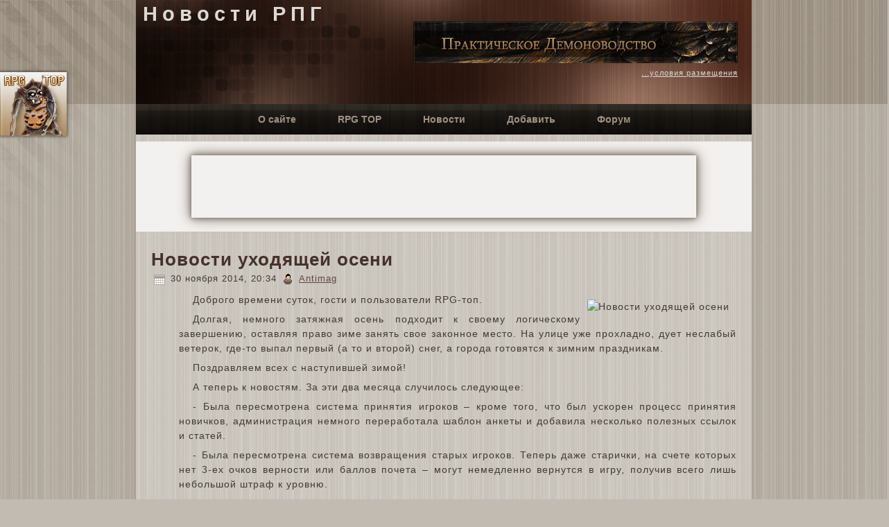

--- FILE ---
content_type: text/html;charset='windows-1251'
request_url: http://roleplay.ru/news/3127.html
body_size: 5852
content:
<!DOCTYPE html PUBLIC "-//W3C//DTD XHTML 1.0 Transitional//EN" "http://www.w3.org/TR/xhtml1/DTD/xhtml1-transitional.dtd">
<html xmlns="http://www.w3.org/1999/xhtml" dir="ltr" lang="en-US" xml:lang="en">
<head>
    <base href='//roleplay.ru'>
    <meta http-equiv="Content-Type" content="text/html; charset=windows-1251" />
    <meta name="1a1c2bc5fdcf27db5f55f392a65d32df" content="">
    <title>Íîâîñòè óõîäÿùåé îñåíè</title>

    <link rel="shortcut icon" href="favicon.ico" type="image/x-icon" />
    <link rel="stylesheet" href="style.css" type="text/css" media="screen" />
    <!--[if IE 6]><link rel="stylesheet" href="style.ie6.css" type="text/css" media="screen" /><![endif]-->
    <!--[if IE 7]><link rel="stylesheet" href="style.ie7.css" type="text/css" media="screen" /><![endif]-->

    <SCRIPT LANGUAGE="JavaScript" SRC="/edit.js"></SCRIPT>
    <script type="text/javascript" src="script.js"></script>
    <link rel="canonical" href="http://roleplay.ru/news/3127.html" />
</head>
<body>
<link rel="stylesheet" href="http://img.rpgtop.su/scroll/button_scroll_left.css" type="text/css" />
<span class='rpgtop_btn_area' style='top:100px;' onclick="return location.href = 'http://rpgtop.su/16483'"><a href='http://rpgtop.su/16483' target='_blank'><b class='rpgtop_btn_main_link'>Äîáàâèòü ãîëîñ (+1)!</b></a><br />
<a href='http://rpgtop.su/comm/16483.htm' target='_blank'>Îòçûâû ïî ñàéòó</a><br />
<a href='http://news.rpgtop.su/act/list/s_16483.html' target='_blank'>Íîâîñòè ñàéòà</a><br />
<a href='http://rpgtop.su/stats/16483.html' target='_blank'>Ñòàòèñòèêà</a></span><div style='display:none;'><a href='http://top.roleplay.ru/16483'>RPG TOP</a></div>
    <div id="art-page-background-gradient"></div>
    <div id="art-page-background-glare">
        <div id="art-page-background-glare-image"></div>
    </div>
    <div id="art-main">
        <div class="art-sheet">
            <div class="art-sheet-tl"></div>
            <div class="art-sheet-tr"></div>
            <div class="art-sheet-bl"></div>
            <div class="art-sheet-br"></div>
            <div class="art-sheet-tc"></div>
            <div class="art-sheet-bc"></div>
            <div class="art-sheet-cl"></div>
            <div class="art-sheet-cr"></div>
            <div class="art-sheet-cc"></div>
            <div class="art-sheet-body">
                <div class="art-header">
                    <div class="art-header-jpeg"></div>
                    <div class="art-logo">
                        <h1 id="name-text" class="art-logo-name"><a href="/">Íîâîñòè ÐÏÃ</a></h1>
                        <div style='text-align:right'><script type="text/javascript" src="http://bn.rpgtop.su/js/b97970.js"></script></div>
                    </div>
                </div>
                <div class="art-nav">
                	<div class="l"></div>
                	<div class="r"></div>
                	<div class="art-nav-center">
                	<ul class="art-menu">
                		<li>
                			<a href="/content/about.html"><span class="l"></span><span class="r"></span><span class="t">Î ñàéòå</span></a>
                		</li>
                		<li>
                			<a href="http://top.roleplay.ru/16483" target='_blink'><span class="l"></span><span class="r"></span><span class="t">RPG TOP</span></a>
                		</li>		
                		<li>
                			<a href="/act/list.html"><span class="l"></span><span class="r"></span><span class="t">Íîâîñòè</span></a>
                		</li>		
                		<li>
                			<a href="/act/add.html"><span class="l"></span><span class="r"></span><span class="t">Äîáàâèòü</span></a>
                		</li>
                		<li>
                			<a href="http://forum.rpgtop.su/"><span class="l"></span><span class="r"></span><span class="t">Ôîðóì</span></a>
                		</li>
                	</ul>
                	</div>
                </div>
                <div class="art-content-layout">
                    <div class="art-content-layout-row">
                        <div class="art-layout-cell art-content">
  
  <div style='margin-top:10px;margin-bottom:10px;background-color: #f3f1ef;padding: 20px;'>
      <div style='width:728px;height:90px;margin: 0 auto;box-shadow: 0 0 20px #8a7f72, 0 0 10px #8a7f72,0 0 5px #8a7f72;'>
<script async src="//pagead2.googlesyndication.com/pagead/js/adsbygoogle.js"></script>
<!-- 728-90-x3 -->
<ins class="adsbygoogle"
     style="display:inline-block;width:728px;height:90px"
     data-ad-client="ca-pub-1696718739327811"
     data-ad-slot="3952883847"></ins>
<script>
(adsbygoogle = window.adsbygoogle || []).push({});
</script>
</div></div><div class="art-post">
                                <div class="art-post-body">
                            <div class="art-post-inner art-article">
                                            <h2 class="art-postheader">
                                                <a href='/news/3127.html'>Íîâîñòè óõîäÿùåé îñåíè</a>
                                            </h2>
                                            <div class="art-postheadericons art-metadata-icons">
                                                <img class="art-metadata-icon" src="images/postdateicon.png" width="18" height="18" alt="" />
                                                30 íîÿáðÿ 2014, 20:34
                                                 <img class="art-metadata-icon" src="images/postauthoricon.png" width="18" height="18" alt="" />
                                                <noindex><a href="http://rpgtop.su/users/12668.html" title="Antimag">Antimag</a></noindex>
                                            </div>

                                            <div class="art-postcontent">
                                                <!-- article-content -->
                                                <img src='http://sa.uploads.ru/t/TY1Ol.jpg' align='right' alt='Íîâîñòè óõîäÿùåé îñåíè'><p>Äîáðîãî âðåìåíè ñóòîê, ãîñòè è ïîëüçîâàòåëè RPG-òîï.</p><p>Äîëãàÿ, íåìíîãî çàòÿæíàÿ îñåíü ïîäõîäèò ê ñâîåìó ëîãè÷åñêîìó çàâåðøåíèþ, îñòàâëÿÿ ïðàâî çèìå çàíÿòü ñâîå çàêîííîå ìåñòî. Íà óëèöå óæå ïðîõëàäíî, äóåò íåñëàáûé âåòåðîê, ãäå-òî âûïàë ïåðâûé (à òî è âòîðîé) ñíåã, à ãîðîäà ãîòîâÿòñÿ ê çèìíèì ïðàçäíèêàì. </p><p>Ïîçäðàâëÿåì âñåõ ñ íàñòóïèâøåé çèìîé!</p><p>À òåïåðü ê íîâîñòÿì. Çà ýòè äâà ìåñÿöà ñëó÷èëîñü ñëåäóþùåå:</p><p>- Áûëà ïåðåñìîòðåíà ñèñòåìà ïðèíÿòèÿ èãðîêîâ – êðîìå òîãî, ÷òî áûë óñêîðåí ïðîöåññ ïðèíÿòèÿ íîâè÷êîâ, àäìèíèñòðàöèÿ íåìíîãî ïåðåðàáîòàëà øàáëîí àíêåòû è äîáàâèëà íåñêîëüêî ïîëåçíûõ ññûëîê è ñòàòåé.</p><p>- Áûëà ïåðåñìîòðåíà ñèñòåìà âîçâðàùåíèÿ ñòàðûõ èãðîêîâ. Òåïåðü äàæå ñòàðè÷êè, íà ñ÷åòå êîòîðûõ íåò 3-åõ î÷êîâ âåðíîñòè èëè áàëëîâ ïî÷åòà – ìîãóò íåìåäëåííî âåðíóòñÿ â èãðó, ïîëó÷èâ âñåãî ëèøü íåáîëüøîé øòðàô ê óðîâíþ.</p><p>- <b>ÏÂÏ-ýâåíò: Äâóãîðüå</b> è <b>Áèòâà ñ áîññîì: Ìàðáàñ</b> óñïåøíî âîññòàíîâèëè ñâîþ àêòèâíîñòü ïîñëå íåáîëüøîé çàìèíêè. </p><p>- Íà ôîðóìå îáúÿâëåí íàáîð ó÷àùèõñÿ â Ìàãè÷åñêóþ Àêàäåìèþ Àêëîðèÿ! Êàæäîìó íîâè÷êó ðåêîìåíäóåì ðàññìîòðåòü âàðèàíò ðåãèñòðàöèè ìîëîäîãî ïåðñîíàæà, îáëàäàþùåãî ìàãè÷åñêèìè ñïîñîáíîñòÿìè èëè áîåâûìè, ñ çàäàòêàìè èñïîëüçîâàíèÿ ñèëû äóõà äëÿ ñîòâîðåíèÿ îñîáûõ òåõíèê. Âñå, êòî óñïåþò ïîäàòü àíêåòó íà ó÷åíèêà äî <b>28 äåêàáðÿ</b>, ïîëó÷àò ïðèÿòíûé áîíóñ â âèäå <span style='color:#900000'>30 áàëëîâ ïî÷åòà</span>, êîòîðûå ìîæíî ïîòðàòèòü íà ïðèîáðåòåíèå óíèêàëüíîãî çàêëèíàíèÿ èëè ñïîñîáíîñòè. Äåðçàéòå ;)</p><p>Âñåãäà ñ âàìè,</p><p>Âàø Ìèñòè÷åñêèé Âåñòíèê.</p>    
                                                <!-- /article-content -->
                                                <script type="text/javascript">
<!--
var _acic={dataProvider:10};(function(){var e=document.createElement("script");e.type="text/javascript";e.async=true;e.src="https://www.acint.net/aci.js";var t=document.getElementsByTagName("script")[0];t.parentNode.insertBefore(e,t)})()
//-->
</script> <a href="https://freebet.com.am/" target="_blank">Âñå òèïû ôðèáåòîâ îò LEON</a> - ïåðåõîäè êîïèðóé ïðîìîêîä è àêòèâèðóé! .  <a href="http://www.sushimania-club.ru/" target="_blank">http://sushimania-club.ru/</a> ðîëëû è ñóøè äîñòàâêà ïåòðîçàâîäñê. 
                                            </div>
                                            <div class="cleared"></div>
                                            <div style='font-family:Verdana;font-size:8pt;border-bottom:1px solid #423B34;border-top:1px solid #423B34;padding:5px;margin:10px 0px 15px 0px;'>
    Äîáàâëåíà: <b>30.11.2014 20:34</b>&nbsp;&nbsp;&nbsp;<span style='border-left:1px solid #423B34;'>&nbsp;</span>&nbsp;&nbsp;Îïóáëèêîâàíà: 
    <b>30.11.2014 20:37</b>&nbsp;&nbsp;&nbsp;<span style='border-left:1px solid #423B34;'>&nbsp;</span>&nbsp;&nbsp;Ïðîñìîòðîâ: <b>46891</b>
    </div>
    <div class="cleared"></div>
                                            <div class="art-postfootericons art-metadata-icons">

                                                <img class="art-metadata-icon" src="images/postcategoryicon.png" width="18" height="18" alt="" />
                                                <noindex><a href="https://misterium-frpg.ru/" title="Ìèñòåðèóì - ñõâàòêà ñ ñóäüáîé" class="blog_usernames_blog">Ìèñòåðèóì - ñõâàòêà ñ ñóäüáîé</a></noindex> [<a href='/act/list/s_6263.html'><b>32</b></a>]
                                                 <img class="art-metadata-icon" src="images/posttagicon.png" width="18" height="18" alt="" />
                                                <a href='/act/list/t_àíêåòà.html'>àíêåòà</a>, <a href='/act/list/t_çèìà.html'>çèìà</a>, <a href='/act/list/t_àêöèÿ.html'>àêöèÿ</a>, <a href='/act/list/t_àðåíà.html'>àðåíà</a> <img class="art-metadata-icon" src="images/postcommentsicon.png" width="18" height="18" alt="" />
                                                <a href="javascript:op_commform()" title="Äîáàâèòü êîììåíòàðèé" class="comment_add">Äîáàâèòü êîììåíòàðèé</a>
                                            </div>
                            </div>
                            
                            		<div class="cleared"></div>
                                </div>
                            </div>
<div style='text-align:right;margin:0px 20px 15px 15px;'><script type="text/javascript" src="/share42/share42.js"></script>
<script type="text/javascript">share42('http://news.rpgtop.su/share42/')</script>
</div>

<div class="art-post" style='display:none' id='commform'>
                                <div class="art-post-body">
                            <div class="art-post-inner art-article">
                                            <h2 class="art-postheader">
                                                <a name='addc'>Äîáàâèòü êîììåíòàðèé</a>
                                            </h2>
                                            <div class="art-postcontent">
                                                <!-- article-content -->

<script type="text/javascript" language="javascript">
function op_commform() {
  var text=document.getElementById("commform").style.display="";
  }
</script>
  
  <table width='720' class='noborder'>
  <form action='/cgi-bin/index.cgi' method='POST' enctype="multipart/form-data" id="editform" name="editform">
  <input type='hidden' name='a' value='addcomm'>
  <input type='hidden' name='id' value='3127'>
  <input type='hidden' name='c' value=''>
  <tr><td valign='top' style='font-weight:normal'><b>Âàøå èìÿ</b>:</td>
  <td><input type='text' name='user' class='inp' style='padding:3px;height:24px;' size='55' value=''></td></tr>
  <tr><td valign='top' style='font-weight:normal'><b>Òåêñò</b>:</td><td>
  <textarea name='text' style='width:502px;height:250px;font-size:9pt;padding:5px;' id='text'></textarea><br><br></td></tr>
  <tr class='hdhd'><td valign='top' style='font-weight:normal'><b>URL</b>:</td>
  <td><input type='text' name='url' style='padding:5px;height:30px;' size='67' value=''></td></tr>
  <tr><td></td><td>
    <span class="art-button-wrapper active"><span class="l"></span><span class="r"></span><input value="Äîáàâèòü" class="art-button" type="submit"></span>  
  </td></tr>
  </form>
  </table>
                                                
                                                <!-- /article-content -->
                                            </div>
                                            <div class="cleared"></div>
                            </div>
                            
                            		<div class="cleared"></div>
                                </div>
                            </div>

<div class="art-post">
                                <div class="art-post-body">
                            <div class="art-post-inner art-article">
                                            <h2 class="art-postheader">
                                                Ïîõîæèå íîâîñòè
                                            </h2>
                                            
                                            <div class="art-postcontent">
                                                <!-- article-content -->
                                                <table style='margin-top:15px;width:100%'><tr><td><div style='padding:5px;float:right;width:200px;text-align:center;background-color:#AEA498'>21 äåêàáðÿ 2012, 17:44</div><div style='padding:5px;margin:0px 212px 0px 0px;background-color:#AEA498'><a href='/news/1347.html'>Íîâàÿ àêöèÿ</a></div></td></tr>
<tr><td><div style='padding:5px;float:right;width:200px;text-align:center;background-color:#AEA498'>08 ÿíâàðÿ 2012, 19:08</div><div style='padding:5px;margin:0px 212px 0px 0px;background-color:#AEA498'><a href='/news/50.html'>08.01.2012</a></div></td></tr>
<tr><td><div style='padding:5px;float:right;width:200px;text-align:center;background-color:#AEA498'>04 ÿíâàðÿ 2012, 11:17</div><div style='padding:5px;margin:0px 212px 0px 0px;background-color:#AEA498'><a href='/news/19.html'>Íîâàÿ àêöèÿ</a></div></td></tr>
<tr><td><div style='padding:5px;float:right;width:200px;text-align:center;background-color:#AEA498'>04 ôåâðàëÿ 2025, 08:26</div><div style='padding:5px;margin:0px 212px 0px 0px;background-color:#AEA498'><a href='/news/6937.html'>Ôåñòèâàëü ëåäÿíûõ ôèãóð íà Bleach: Apocalipsis</a></div></td></tr>
<tr><td><div style='padding:5px;float:right;width:200px;text-align:center;background-color:#AEA498'>26 èþíÿ 2023, 16:35</div><div style='padding:5px;margin:0px 212px 0px 0px;background-color:#AEA498'><a href='/news/6718.html'>Âñåì ïðèâåò! Íàøè íîâîñòè îò 26.06.2023</a></div></td></tr>
</table>    
                                                <!-- /article-content -->
                                            </div>
                                            <div class="cleared"></div>
                            </div>
                            		<div class="cleared"></div>
                                </div>
                          </div>
</div>
                    </div>
                </div>
                            <div class="cleared"></div>                 <div class="art-footer">
                    <div class="art-footer-t"></div>
                    <div class="art-footer-b"></div>
                    <div class="art-footer-body">
                        <div class="art-footer-text">
                            <div style='width:370px;float:left;'><a href="http://top.roleplay.ru/16483" title="Ðåéòèíã Ðîëåâûõ Ðåñóðñîâ - RPG TOP" target="top_">
<img src="http://img.rpgtop.su/88x31x11x1.gif" alt="Ðåéòèíã Ðîëåâûõ Ðåñóðñîâ - RPG TOP" border="0" width="88" height="31"></a><!--Rating.ru counter-->
<script language="javascript"><!--
d=document;var a='';a+=';r='+escape(d.referrer);js=10;//--></script>
<script language="javascript1.1"><!--
a+=';j='+navigator.javaEnabled();js=11;//--></script>
<script language="javascript1.2"><!--
s=screen;a+=';s='+s.width+'*'+s.height;
a+=';d='+(s.colorDepth?s.colorDepth:s.pixelDepth);js=12;//--></script>
<script language="javascript1.3"><!--
js=13;//--></script><script language="javascript" type="text/javascript"><!--
d.write('<a href="http://top.mail.ru/jump?from=2146905" target="_top">'+
'<img src="http://d2.cc.b0.a2.top.mail.ru/counter?id=2146905;t=211;js='+js+
a+';rand='+Math.random()+'" alt="Ðåéòèíã.ru" border="0" '+
'height="31" width="88"></a>');if(11<js)d.write('<'+'!-- ');//--></script>
<noscript><a target="_top" href="http://top.mail.ru/jump?from=2146905">
<img src="http://d2.cc.b0.a2.top.mail.ru/counter?js=na;id=2146905;t=211" 
height="31" width="88" border="0" alt="Ðåéòèíã.ru"></a></noscript>
<script language="javascript" type="text/javascript"><!--
if(11<js)d.write('--'+'>');//--></script>
<!--// Rating.ru counter-->
<!-- HotLog -->
<script type="text/javascript" language="javascript">
hotlog_js="1.0"; hotlog_r=""+Math.random()+"&s=2202096&im=303&r="+
escape(document.referrer)+"&pg="+escape(window.location.href);
</script>
<script type="text/javascript" language="javascript1.1">
hotlog_js="1.1"; hotlog_r+="&j="+(navigator.javaEnabled()?"Y":"N");
</script>
<script type="text/javascript" language="javascript1.2">
hotlog_js="1.2"; hotlog_r+="&wh="+screen.width+"x"+screen.height+"&px="+
(((navigator.appName.substring(0,3)=="Mic"))?screen.colorDepth:screen.pixelDepth);
</script>
<script type="text/javascript" language="javascript1.3">
hotlog_js="1.3";
</script>
<script type="text/javascript" language="javascript">
hotlog_r+="&js="+hotlog_js;
document.write('<a href="http://click.hotlog.ru/?2202096" target="_blank"><img '+
'src="http://hit40.hotlog.ru/cgi-bin/hotlog/count?'+
hotlog_r+'" border="0" width="88" height="31" title="HotLog: ïîêàçàíî êîëè÷åñòâî ïîñåòèòåëåé çà ñåãîäíÿ, çà â÷åðà è âñåãî" alt="HotLog"></a>');
</script>
<noscript>
<a href="http://click.hotlog.ru/?2202096" target="_blank"><img
src="http://hit40.hotlog.ru/cgi-bin/hotlog/count?s=2202096&im=303" border="0"
width="88" height="31" title="HotLog: ïîêàçàíî êîëè÷åñòâî ïîñåòèòåëåé çà ñåãîäíÿ, çà â÷åðà è âñåãî" alt="HotLog"></a>
</noscript>
<!-- /HotLog -->
<!--Openstat-->
<span id="openstat2226889"></span>
<script type="text/javascript">
var openstat = { counter: 2226889, image: 5083, color: "387ebc", next: openstat, track_links: "all" };
(function(d, t, p) {
var j = d.createElement(t); j.async = true; j.type = "text/javascript";
j.src = ("https:" == p ? "https:" : "http:") + "//openstat.net/cnt.js";
var s = d.getElementsByTagName(t)[0]; s.parentNode.insertBefore(j, s);
})(document, "script", document.location.protocol);
</script>
<!--/Openstat-->
<!-- Yandex.Metrika counter -->
<script type="text/javascript">
(function (d, w, c) {
    (w[c] = w[c] || []).push(function() {
        try {
            w.yaCounter20634094 = new Ya.Metrika({id:20634094,
                    clickmap:true,
                    trackLinks:true,
                    accurateTrackBounce:true});
        } catch(e) { }
    });

    var n = d.getElementsByTagName("script")[0],
        s = d.createElement("script"),
        f = function () { n.parentNode.insertBefore(s, n); };
    s.type = "text/javascript";
    s.async = true;
    s.src = (d.location.protocol == "https:" ? "https:" : "http:") + "//mc.yandex.ru/metrika/watch.js";

    if (w.opera == "[object Opera]") {
        d.addEventListener("DOMContentLoaded", f, false);
    } else { f(); }
})(document, window, "yandex_metrika_callbacks");
</script>
<noscript><div><img src="//mc.yandex.ru/watch/20634094" style="position:absolute; left:-9999px;" alt="" /></div></noscript>
<!-- /Yandex.Metrika counter -->
</div><p><a href="/content/about.html">Î ñàéòå</a> | <a href="/content/rules.html">Ïðàâèëà ïóáëèêàöèè</a> | <a href="/content/contacts.html">Êîíòàêòû</a>
                                <br />
                                Copyright &#169; 2011 RPG TOP.</p>
                        </div>
                		<div class="cleared"></div>
                    </div>
                </div>
        		<div class="cleared"></div>
            </div>
        </div>
        <div class="cleared"></div>
        <p class="art-page-footer"></p>
    </div>
<script>
var hUrl=window.location.hash.toString();
if (document.getElementById("commform") && hUrl=="#addc") {
document.getElementById("commform").style.display=''}
</script>
</body>
</html>



--- FILE ---
content_type: text/html
request_url: http://bn.rpgtop.su/js/b97970.js
body_size: 382
content:
<!--

document.write("<table width='468' border='0' cellpadding='0' cellspacing='0'><tr><td style='padding:0px;'><a  target='_blank' href='//bn.rpgtop.su/cgi-bin/bnc.cgi?id=1152&r="+escape(document.URL)+"' title='Практическое демоноводство'><img src='//img.rpgtop.su/banners/232e3dcc/sb/24728.jpg' alt='Практическое демоноводство' width='468' height='60' border='0'></a></td></tr><tr><td style='padding:0px;'><p style='font-size:11px;font-family:Arial;text-align:right;padding:0px;'><a target='_blank' href='http://rpgtop.su/banners.shtml'>...условия размещения</a></p></td></tr></table>");
-->
  

--- FILE ---
content_type: text/html; charset=utf-8
request_url: https://www.google.com/recaptcha/api2/aframe
body_size: 270
content:
<!DOCTYPE HTML><html><head><meta http-equiv="content-type" content="text/html; charset=UTF-8"></head><body><script nonce="XqI2IHzDziMjjWu_CuJ4qw">/** Anti-fraud and anti-abuse applications only. See google.com/recaptcha */ try{var clients={'sodar':'https://pagead2.googlesyndication.com/pagead/sodar?'};window.addEventListener("message",function(a){try{if(a.source===window.parent){var b=JSON.parse(a.data);var c=clients[b['id']];if(c){var d=document.createElement('img');d.src=c+b['params']+'&rc='+(localStorage.getItem("rc::a")?sessionStorage.getItem("rc::b"):"");window.document.body.appendChild(d);sessionStorage.setItem("rc::e",parseInt(sessionStorage.getItem("rc::e")||0)+1);localStorage.setItem("rc::h",'1768934387824');}}}catch(b){}});window.parent.postMessage("_grecaptcha_ready", "*");}catch(b){}</script></body></html>

--- FILE ---
content_type: text/css
request_url: http://img.rpgtop.su/scroll/button_scroll_left.css
body_size: 400
content:
.rpgtop_btn_area {
  background: url(http://img.rpgtop.su/scroll/bg2.png) no-repeat;
  position: fixed;
  z-index: 2000;
  width: 300px;
  left: -200px;
  font-family: Helvetica, Arial;
  font-size: 14px;
  height: 100px;
  display:block;
  transition: left 0.5s ease-in 0.1s;
  padding: 10px 110px 10px 10px;
  box-sizing: border-box;
  text-align:left;
  cursor:pointer;
  }
.rpgtop_btn_area:hover {
  transition: left 0.5s linear 0.1s;
  left: 0px;
  }
.rpgtop_btn_area a,.rpgtop_btn_area a:link,.rpgtop_btn_area a:hover {
  font-size: 12px;
  cursor: pointer;
  color: rgb(0, 102, 153);
  text-decoration: none;
  line-height: 16px;
  background-color: inherit;
  margin: 0px;
  display: inline;
  }
.rpgtop_btn_area a:hover {
  text-decoration: underline;
  }
.rpgtop_btn_main_link {
  font-size:15px;
  line-height:30px;
  }
